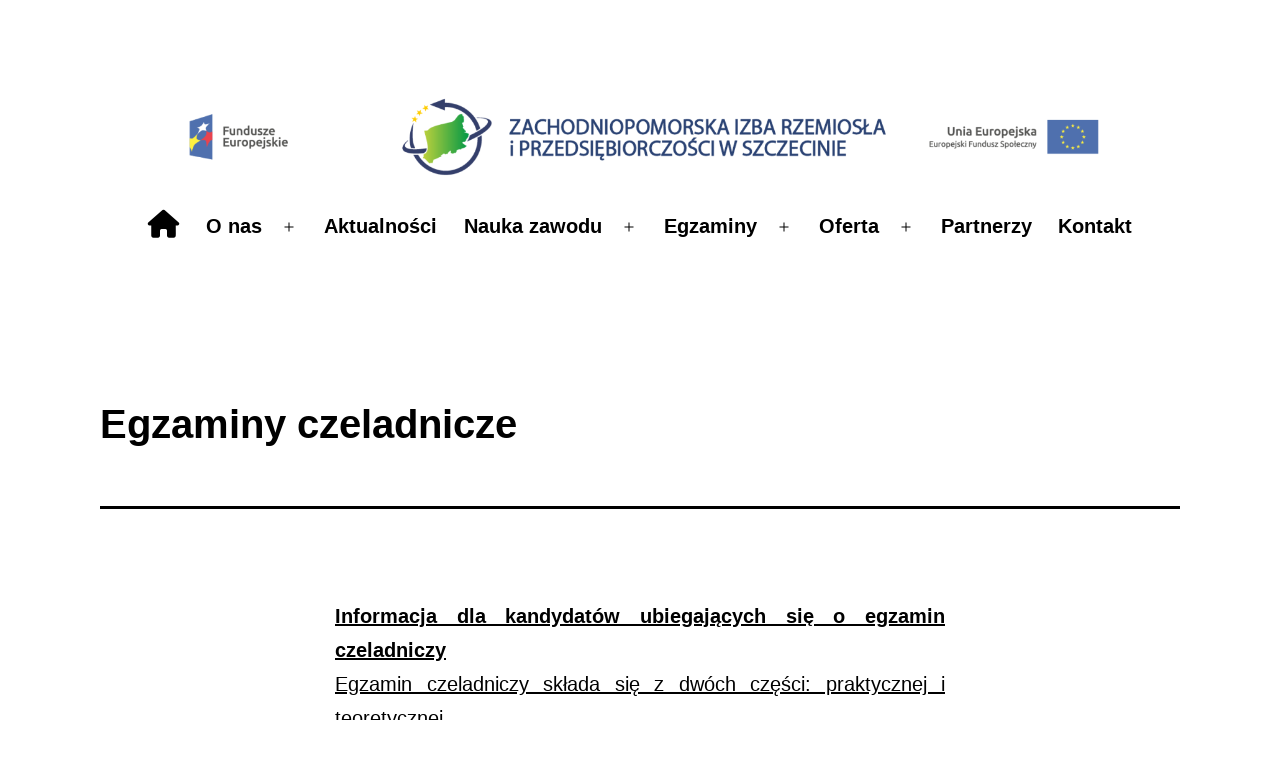

--- FILE ---
content_type: text/html; charset=UTF-8
request_url: http://zirzip.szczecin.pl/?page_id=169
body_size: 11381
content:
<!doctype html>
<html lang="pl-PL" >
<head>
	<meta charset="UTF-8" />
	<meta name="viewport" content="width=device-width, initial-scale=1.0" />
	<title>Egzaminy czeladnicze &#8211; ZIRZiP</title>
<meta name='robots' content='max-image-preview:large' />
	<style>img:is([sizes="auto" i], [sizes^="auto," i]) { contain-intrinsic-size: 3000px 1500px }</style>
	<!-- Jetpack Site Verification Tags -->
<meta name="google-site-verification" content="xZ3TF0ykp38L1xWWBvEuBAY6S1ROYRt2x43Zgecp6YI" />
<link rel='dns-prefetch' href='//stats.wp.com' />
<link rel='preconnect' href='//c0.wp.com' />
<link rel='preconnect' href='//i0.wp.com' />
<link rel="alternate" type="application/rss+xml" title="ZIRZiP &raquo; Kanał z wpisami" href="https://zirzip.szczecin.pl/?feed=rss2" />
<link rel="alternate" type="application/rss+xml" title="ZIRZiP &raquo; Kanał z komentarzami" href="https://zirzip.szczecin.pl/?feed=comments-rss2" />
<script>
window._wpemojiSettings = {"baseUrl":"https:\/\/s.w.org\/images\/core\/emoji\/15.0.3\/72x72\/","ext":".png","svgUrl":"https:\/\/s.w.org\/images\/core\/emoji\/15.0.3\/svg\/","svgExt":".svg","source":{"concatemoji":"http:\/\/zirzip.szczecin.pl\/wp-includes\/js\/wp-emoji-release.min.js?ver=6.7.4"}};
/*! This file is auto-generated */
!function(i,n){var o,s,e;function c(e){try{var t={supportTests:e,timestamp:(new Date).valueOf()};sessionStorage.setItem(o,JSON.stringify(t))}catch(e){}}function p(e,t,n){e.clearRect(0,0,e.canvas.width,e.canvas.height),e.fillText(t,0,0);var t=new Uint32Array(e.getImageData(0,0,e.canvas.width,e.canvas.height).data),r=(e.clearRect(0,0,e.canvas.width,e.canvas.height),e.fillText(n,0,0),new Uint32Array(e.getImageData(0,0,e.canvas.width,e.canvas.height).data));return t.every(function(e,t){return e===r[t]})}function u(e,t,n){switch(t){case"flag":return n(e,"\ud83c\udff3\ufe0f\u200d\u26a7\ufe0f","\ud83c\udff3\ufe0f\u200b\u26a7\ufe0f")?!1:!n(e,"\ud83c\uddfa\ud83c\uddf3","\ud83c\uddfa\u200b\ud83c\uddf3")&&!n(e,"\ud83c\udff4\udb40\udc67\udb40\udc62\udb40\udc65\udb40\udc6e\udb40\udc67\udb40\udc7f","\ud83c\udff4\u200b\udb40\udc67\u200b\udb40\udc62\u200b\udb40\udc65\u200b\udb40\udc6e\u200b\udb40\udc67\u200b\udb40\udc7f");case"emoji":return!n(e,"\ud83d\udc26\u200d\u2b1b","\ud83d\udc26\u200b\u2b1b")}return!1}function f(e,t,n){var r="undefined"!=typeof WorkerGlobalScope&&self instanceof WorkerGlobalScope?new OffscreenCanvas(300,150):i.createElement("canvas"),a=r.getContext("2d",{willReadFrequently:!0}),o=(a.textBaseline="top",a.font="600 32px Arial",{});return e.forEach(function(e){o[e]=t(a,e,n)}),o}function t(e){var t=i.createElement("script");t.src=e,t.defer=!0,i.head.appendChild(t)}"undefined"!=typeof Promise&&(o="wpEmojiSettingsSupports",s=["flag","emoji"],n.supports={everything:!0,everythingExceptFlag:!0},e=new Promise(function(e){i.addEventListener("DOMContentLoaded",e,{once:!0})}),new Promise(function(t){var n=function(){try{var e=JSON.parse(sessionStorage.getItem(o));if("object"==typeof e&&"number"==typeof e.timestamp&&(new Date).valueOf()<e.timestamp+604800&&"object"==typeof e.supportTests)return e.supportTests}catch(e){}return null}();if(!n){if("undefined"!=typeof Worker&&"undefined"!=typeof OffscreenCanvas&&"undefined"!=typeof URL&&URL.createObjectURL&&"undefined"!=typeof Blob)try{var e="postMessage("+f.toString()+"("+[JSON.stringify(s),u.toString(),p.toString()].join(",")+"));",r=new Blob([e],{type:"text/javascript"}),a=new Worker(URL.createObjectURL(r),{name:"wpTestEmojiSupports"});return void(a.onmessage=function(e){c(n=e.data),a.terminate(),t(n)})}catch(e){}c(n=f(s,u,p))}t(n)}).then(function(e){for(var t in e)n.supports[t]=e[t],n.supports.everything=n.supports.everything&&n.supports[t],"flag"!==t&&(n.supports.everythingExceptFlag=n.supports.everythingExceptFlag&&n.supports[t]);n.supports.everythingExceptFlag=n.supports.everythingExceptFlag&&!n.supports.flag,n.DOMReady=!1,n.readyCallback=function(){n.DOMReady=!0}}).then(function(){return e}).then(function(){var e;n.supports.everything||(n.readyCallback(),(e=n.source||{}).concatemoji?t(e.concatemoji):e.wpemoji&&e.twemoji&&(t(e.twemoji),t(e.wpemoji)))}))}((window,document),window._wpemojiSettings);
</script>
<link rel='stylesheet' id='menu-icon-font-awesome-css' href='http://zirzip.szczecin.pl/wp-content/plugins/menu-icons/css/fontawesome/css/all.min.css?ver=5.15.4' media='all' />
<link rel='stylesheet' id='menu-icons-extra-css' href='http://zirzip.szczecin.pl/wp-content/plugins/menu-icons/css/extra.min.css?ver=0.13.16' media='all' />
<style id='wp-emoji-styles-inline-css'>

	img.wp-smiley, img.emoji {
		display: inline !important;
		border: none !important;
		box-shadow: none !important;
		height: 1em !important;
		width: 1em !important;
		margin: 0 0.07em !important;
		vertical-align: -0.1em !important;
		background: none !important;
		padding: 0 !important;
	}
</style>
<link rel='stylesheet' id='wp-block-library-css' href='https://c0.wp.com/c/6.7.4/wp-includes/css/dist/block-library/style.min.css' media='all' />
<style id='wp-block-library-theme-inline-css'>
.wp-block-audio :where(figcaption){color:#555;font-size:13px;text-align:center}.is-dark-theme .wp-block-audio :where(figcaption){color:#ffffffa6}.wp-block-audio{margin:0 0 1em}.wp-block-code{border:1px solid #ccc;border-radius:4px;font-family:Menlo,Consolas,monaco,monospace;padding:.8em 1em}.wp-block-embed :where(figcaption){color:#555;font-size:13px;text-align:center}.is-dark-theme .wp-block-embed :where(figcaption){color:#ffffffa6}.wp-block-embed{margin:0 0 1em}.blocks-gallery-caption{color:#555;font-size:13px;text-align:center}.is-dark-theme .blocks-gallery-caption{color:#ffffffa6}:root :where(.wp-block-image figcaption){color:#555;font-size:13px;text-align:center}.is-dark-theme :root :where(.wp-block-image figcaption){color:#ffffffa6}.wp-block-image{margin:0 0 1em}.wp-block-pullquote{border-bottom:4px solid;border-top:4px solid;color:currentColor;margin-bottom:1.75em}.wp-block-pullquote cite,.wp-block-pullquote footer,.wp-block-pullquote__citation{color:currentColor;font-size:.8125em;font-style:normal;text-transform:uppercase}.wp-block-quote{border-left:.25em solid;margin:0 0 1.75em;padding-left:1em}.wp-block-quote cite,.wp-block-quote footer{color:currentColor;font-size:.8125em;font-style:normal;position:relative}.wp-block-quote:where(.has-text-align-right){border-left:none;border-right:.25em solid;padding-left:0;padding-right:1em}.wp-block-quote:where(.has-text-align-center){border:none;padding-left:0}.wp-block-quote.is-large,.wp-block-quote.is-style-large,.wp-block-quote:where(.is-style-plain){border:none}.wp-block-search .wp-block-search__label{font-weight:700}.wp-block-search__button{border:1px solid #ccc;padding:.375em .625em}:where(.wp-block-group.has-background){padding:1.25em 2.375em}.wp-block-separator.has-css-opacity{opacity:.4}.wp-block-separator{border:none;border-bottom:2px solid;margin-left:auto;margin-right:auto}.wp-block-separator.has-alpha-channel-opacity{opacity:1}.wp-block-separator:not(.is-style-wide):not(.is-style-dots){width:100px}.wp-block-separator.has-background:not(.is-style-dots){border-bottom:none;height:1px}.wp-block-separator.has-background:not(.is-style-wide):not(.is-style-dots){height:2px}.wp-block-table{margin:0 0 1em}.wp-block-table td,.wp-block-table th{word-break:normal}.wp-block-table :where(figcaption){color:#555;font-size:13px;text-align:center}.is-dark-theme .wp-block-table :where(figcaption){color:#ffffffa6}.wp-block-video :where(figcaption){color:#555;font-size:13px;text-align:center}.is-dark-theme .wp-block-video :where(figcaption){color:#ffffffa6}.wp-block-video{margin:0 0 1em}:root :where(.wp-block-template-part.has-background){margin-bottom:0;margin-top:0;padding:1.25em 2.375em}
</style>
<link rel='stylesheet' id='mediaelement-css' href='https://c0.wp.com/c/6.7.4/wp-includes/js/mediaelement/mediaelementplayer-legacy.min.css' media='all' />
<link rel='stylesheet' id='wp-mediaelement-css' href='https://c0.wp.com/c/6.7.4/wp-includes/js/mediaelement/wp-mediaelement.min.css' media='all' />
<style id='jetpack-sharing-buttons-style-inline-css'>
.jetpack-sharing-buttons__services-list{display:flex;flex-direction:row;flex-wrap:wrap;gap:0;list-style-type:none;margin:5px;padding:0}.jetpack-sharing-buttons__services-list.has-small-icon-size{font-size:12px}.jetpack-sharing-buttons__services-list.has-normal-icon-size{font-size:16px}.jetpack-sharing-buttons__services-list.has-large-icon-size{font-size:24px}.jetpack-sharing-buttons__services-list.has-huge-icon-size{font-size:36px}@media print{.jetpack-sharing-buttons__services-list{display:none!important}}.editor-styles-wrapper .wp-block-jetpack-sharing-buttons{gap:0;padding-inline-start:0}ul.jetpack-sharing-buttons__services-list.has-background{padding:1.25em 2.375em}
</style>
<link rel='stylesheet' id='twenty-twenty-one-custom-color-overrides-css' href='http://zirzip.szczecin.pl/wp-content/themes/twentytwentyone/assets/css/custom-color-overrides.css?ver=2.4' media='all' />
<style id='twenty-twenty-one-custom-color-overrides-inline-css'>
:root .editor-styles-wrapper{--global--color-background: #ffffff;--global--color-primary: #000;--global--color-secondary: #000;--button--color-background: #000;--button--color-text-hover: #000;}
</style>
<style id='classic-theme-styles-inline-css'>
/*! This file is auto-generated */
.wp-block-button__link{color:#fff;background-color:#32373c;border-radius:9999px;box-shadow:none;text-decoration:none;padding:calc(.667em + 2px) calc(1.333em + 2px);font-size:1.125em}.wp-block-file__button{background:#32373c;color:#fff;text-decoration:none}
</style>
<style id='global-styles-inline-css'>
:root{--wp--preset--aspect-ratio--square: 1;--wp--preset--aspect-ratio--4-3: 4/3;--wp--preset--aspect-ratio--3-4: 3/4;--wp--preset--aspect-ratio--3-2: 3/2;--wp--preset--aspect-ratio--2-3: 2/3;--wp--preset--aspect-ratio--16-9: 16/9;--wp--preset--aspect-ratio--9-16: 9/16;--wp--preset--color--black: #000000;--wp--preset--color--cyan-bluish-gray: #abb8c3;--wp--preset--color--white: #FFFFFF;--wp--preset--color--pale-pink: #f78da7;--wp--preset--color--vivid-red: #cf2e2e;--wp--preset--color--luminous-vivid-orange: #ff6900;--wp--preset--color--luminous-vivid-amber: #fcb900;--wp--preset--color--light-green-cyan: #7bdcb5;--wp--preset--color--vivid-green-cyan: #00d084;--wp--preset--color--pale-cyan-blue: #8ed1fc;--wp--preset--color--vivid-cyan-blue: #0693e3;--wp--preset--color--vivid-purple: #9b51e0;--wp--preset--color--dark-gray: #28303D;--wp--preset--color--gray: #39414D;--wp--preset--color--green: #D1E4DD;--wp--preset--color--blue: #D1DFE4;--wp--preset--color--purple: #D1D1E4;--wp--preset--color--red: #E4D1D1;--wp--preset--color--orange: #E4DAD1;--wp--preset--color--yellow: #EEEADD;--wp--preset--gradient--vivid-cyan-blue-to-vivid-purple: linear-gradient(135deg,rgba(6,147,227,1) 0%,rgb(155,81,224) 100%);--wp--preset--gradient--light-green-cyan-to-vivid-green-cyan: linear-gradient(135deg,rgb(122,220,180) 0%,rgb(0,208,130) 100%);--wp--preset--gradient--luminous-vivid-amber-to-luminous-vivid-orange: linear-gradient(135deg,rgba(252,185,0,1) 0%,rgba(255,105,0,1) 100%);--wp--preset--gradient--luminous-vivid-orange-to-vivid-red: linear-gradient(135deg,rgba(255,105,0,1) 0%,rgb(207,46,46) 100%);--wp--preset--gradient--very-light-gray-to-cyan-bluish-gray: linear-gradient(135deg,rgb(238,238,238) 0%,rgb(169,184,195) 100%);--wp--preset--gradient--cool-to-warm-spectrum: linear-gradient(135deg,rgb(74,234,220) 0%,rgb(151,120,209) 20%,rgb(207,42,186) 40%,rgb(238,44,130) 60%,rgb(251,105,98) 80%,rgb(254,248,76) 100%);--wp--preset--gradient--blush-light-purple: linear-gradient(135deg,rgb(255,206,236) 0%,rgb(152,150,240) 100%);--wp--preset--gradient--blush-bordeaux: linear-gradient(135deg,rgb(254,205,165) 0%,rgb(254,45,45) 50%,rgb(107,0,62) 100%);--wp--preset--gradient--luminous-dusk: linear-gradient(135deg,rgb(255,203,112) 0%,rgb(199,81,192) 50%,rgb(65,88,208) 100%);--wp--preset--gradient--pale-ocean: linear-gradient(135deg,rgb(255,245,203) 0%,rgb(182,227,212) 50%,rgb(51,167,181) 100%);--wp--preset--gradient--electric-grass: linear-gradient(135deg,rgb(202,248,128) 0%,rgb(113,206,126) 100%);--wp--preset--gradient--midnight: linear-gradient(135deg,rgb(2,3,129) 0%,rgb(40,116,252) 100%);--wp--preset--gradient--purple-to-yellow: linear-gradient(160deg, #D1D1E4 0%, #EEEADD 100%);--wp--preset--gradient--yellow-to-purple: linear-gradient(160deg, #EEEADD 0%, #D1D1E4 100%);--wp--preset--gradient--green-to-yellow: linear-gradient(160deg, #D1E4DD 0%, #EEEADD 100%);--wp--preset--gradient--yellow-to-green: linear-gradient(160deg, #EEEADD 0%, #D1E4DD 100%);--wp--preset--gradient--red-to-yellow: linear-gradient(160deg, #E4D1D1 0%, #EEEADD 100%);--wp--preset--gradient--yellow-to-red: linear-gradient(160deg, #EEEADD 0%, #E4D1D1 100%);--wp--preset--gradient--purple-to-red: linear-gradient(160deg, #D1D1E4 0%, #E4D1D1 100%);--wp--preset--gradient--red-to-purple: linear-gradient(160deg, #E4D1D1 0%, #D1D1E4 100%);--wp--preset--font-size--small: 18px;--wp--preset--font-size--medium: 20px;--wp--preset--font-size--large: 24px;--wp--preset--font-size--x-large: 42px;--wp--preset--font-size--extra-small: 16px;--wp--preset--font-size--normal: 20px;--wp--preset--font-size--extra-large: 40px;--wp--preset--font-size--huge: 96px;--wp--preset--font-size--gigantic: 144px;--wp--preset--spacing--20: 0.44rem;--wp--preset--spacing--30: 0.67rem;--wp--preset--spacing--40: 1rem;--wp--preset--spacing--50: 1.5rem;--wp--preset--spacing--60: 2.25rem;--wp--preset--spacing--70: 3.38rem;--wp--preset--spacing--80: 5.06rem;--wp--preset--shadow--natural: 6px 6px 9px rgba(0, 0, 0, 0.2);--wp--preset--shadow--deep: 12px 12px 50px rgba(0, 0, 0, 0.4);--wp--preset--shadow--sharp: 6px 6px 0px rgba(0, 0, 0, 0.2);--wp--preset--shadow--outlined: 6px 6px 0px -3px rgba(255, 255, 255, 1), 6px 6px rgba(0, 0, 0, 1);--wp--preset--shadow--crisp: 6px 6px 0px rgba(0, 0, 0, 1);}:where(.is-layout-flex){gap: 0.5em;}:where(.is-layout-grid){gap: 0.5em;}body .is-layout-flex{display: flex;}.is-layout-flex{flex-wrap: wrap;align-items: center;}.is-layout-flex > :is(*, div){margin: 0;}body .is-layout-grid{display: grid;}.is-layout-grid > :is(*, div){margin: 0;}:where(.wp-block-columns.is-layout-flex){gap: 2em;}:where(.wp-block-columns.is-layout-grid){gap: 2em;}:where(.wp-block-post-template.is-layout-flex){gap: 1.25em;}:where(.wp-block-post-template.is-layout-grid){gap: 1.25em;}.has-black-color{color: var(--wp--preset--color--black) !important;}.has-cyan-bluish-gray-color{color: var(--wp--preset--color--cyan-bluish-gray) !important;}.has-white-color{color: var(--wp--preset--color--white) !important;}.has-pale-pink-color{color: var(--wp--preset--color--pale-pink) !important;}.has-vivid-red-color{color: var(--wp--preset--color--vivid-red) !important;}.has-luminous-vivid-orange-color{color: var(--wp--preset--color--luminous-vivid-orange) !important;}.has-luminous-vivid-amber-color{color: var(--wp--preset--color--luminous-vivid-amber) !important;}.has-light-green-cyan-color{color: var(--wp--preset--color--light-green-cyan) !important;}.has-vivid-green-cyan-color{color: var(--wp--preset--color--vivid-green-cyan) !important;}.has-pale-cyan-blue-color{color: var(--wp--preset--color--pale-cyan-blue) !important;}.has-vivid-cyan-blue-color{color: var(--wp--preset--color--vivid-cyan-blue) !important;}.has-vivid-purple-color{color: var(--wp--preset--color--vivid-purple) !important;}.has-black-background-color{background-color: var(--wp--preset--color--black) !important;}.has-cyan-bluish-gray-background-color{background-color: var(--wp--preset--color--cyan-bluish-gray) !important;}.has-white-background-color{background-color: var(--wp--preset--color--white) !important;}.has-pale-pink-background-color{background-color: var(--wp--preset--color--pale-pink) !important;}.has-vivid-red-background-color{background-color: var(--wp--preset--color--vivid-red) !important;}.has-luminous-vivid-orange-background-color{background-color: var(--wp--preset--color--luminous-vivid-orange) !important;}.has-luminous-vivid-amber-background-color{background-color: var(--wp--preset--color--luminous-vivid-amber) !important;}.has-light-green-cyan-background-color{background-color: var(--wp--preset--color--light-green-cyan) !important;}.has-vivid-green-cyan-background-color{background-color: var(--wp--preset--color--vivid-green-cyan) !important;}.has-pale-cyan-blue-background-color{background-color: var(--wp--preset--color--pale-cyan-blue) !important;}.has-vivid-cyan-blue-background-color{background-color: var(--wp--preset--color--vivid-cyan-blue) !important;}.has-vivid-purple-background-color{background-color: var(--wp--preset--color--vivid-purple) !important;}.has-black-border-color{border-color: var(--wp--preset--color--black) !important;}.has-cyan-bluish-gray-border-color{border-color: var(--wp--preset--color--cyan-bluish-gray) !important;}.has-white-border-color{border-color: var(--wp--preset--color--white) !important;}.has-pale-pink-border-color{border-color: var(--wp--preset--color--pale-pink) !important;}.has-vivid-red-border-color{border-color: var(--wp--preset--color--vivid-red) !important;}.has-luminous-vivid-orange-border-color{border-color: var(--wp--preset--color--luminous-vivid-orange) !important;}.has-luminous-vivid-amber-border-color{border-color: var(--wp--preset--color--luminous-vivid-amber) !important;}.has-light-green-cyan-border-color{border-color: var(--wp--preset--color--light-green-cyan) !important;}.has-vivid-green-cyan-border-color{border-color: var(--wp--preset--color--vivid-green-cyan) !important;}.has-pale-cyan-blue-border-color{border-color: var(--wp--preset--color--pale-cyan-blue) !important;}.has-vivid-cyan-blue-border-color{border-color: var(--wp--preset--color--vivid-cyan-blue) !important;}.has-vivid-purple-border-color{border-color: var(--wp--preset--color--vivid-purple) !important;}.has-vivid-cyan-blue-to-vivid-purple-gradient-background{background: var(--wp--preset--gradient--vivid-cyan-blue-to-vivid-purple) !important;}.has-light-green-cyan-to-vivid-green-cyan-gradient-background{background: var(--wp--preset--gradient--light-green-cyan-to-vivid-green-cyan) !important;}.has-luminous-vivid-amber-to-luminous-vivid-orange-gradient-background{background: var(--wp--preset--gradient--luminous-vivid-amber-to-luminous-vivid-orange) !important;}.has-luminous-vivid-orange-to-vivid-red-gradient-background{background: var(--wp--preset--gradient--luminous-vivid-orange-to-vivid-red) !important;}.has-very-light-gray-to-cyan-bluish-gray-gradient-background{background: var(--wp--preset--gradient--very-light-gray-to-cyan-bluish-gray) !important;}.has-cool-to-warm-spectrum-gradient-background{background: var(--wp--preset--gradient--cool-to-warm-spectrum) !important;}.has-blush-light-purple-gradient-background{background: var(--wp--preset--gradient--blush-light-purple) !important;}.has-blush-bordeaux-gradient-background{background: var(--wp--preset--gradient--blush-bordeaux) !important;}.has-luminous-dusk-gradient-background{background: var(--wp--preset--gradient--luminous-dusk) !important;}.has-pale-ocean-gradient-background{background: var(--wp--preset--gradient--pale-ocean) !important;}.has-electric-grass-gradient-background{background: var(--wp--preset--gradient--electric-grass) !important;}.has-midnight-gradient-background{background: var(--wp--preset--gradient--midnight) !important;}.has-small-font-size{font-size: var(--wp--preset--font-size--small) !important;}.has-medium-font-size{font-size: var(--wp--preset--font-size--medium) !important;}.has-large-font-size{font-size: var(--wp--preset--font-size--large) !important;}.has-x-large-font-size{font-size: var(--wp--preset--font-size--x-large) !important;}
:where(.wp-block-post-template.is-layout-flex){gap: 1.25em;}:where(.wp-block-post-template.is-layout-grid){gap: 1.25em;}
:where(.wp-block-columns.is-layout-flex){gap: 2em;}:where(.wp-block-columns.is-layout-grid){gap: 2em;}
:root :where(.wp-block-pullquote){font-size: 1.5em;line-height: 1.6;}
</style>
<link rel='stylesheet' id='siteorigin-panels-front-css' href='http://zirzip.szczecin.pl/wp-content/plugins/siteorigin-panels/css/front-flex.min.css?ver=2.31.3' media='all' />
<link rel='stylesheet' id='twenty-twenty-one-style-css' href='http://zirzip.szczecin.pl/wp-content/themes/twentytwentyone/style.css?ver=2.4' media='all' />
<style id='twenty-twenty-one-style-inline-css'>
:root{--global--color-background: #ffffff;--global--color-primary: #000;--global--color-secondary: #000;--button--color-background: #000;--button--color-text-hover: #000;}
.posted-on, .cat-links { clip: rect(1px, 1px, 1px, 1px); height: 1px; position: absolute; overflow: hidden; width: 1px; }
</style>
<link rel='stylesheet' id='twenty-twenty-one-print-style-css' href='http://zirzip.szczecin.pl/wp-content/themes/twentytwentyone/assets/css/print.css?ver=2.4' media='print' />
<link rel='stylesheet' id='twentytwentyone-jetpack-css' href='https://c0.wp.com/p/jetpack/15.4/modules/theme-tools/compat/twentytwentyone.css' media='all' />
<script id="twenty-twenty-one-ie11-polyfills-js-after">
( Element.prototype.matches && Element.prototype.closest && window.NodeList && NodeList.prototype.forEach ) || document.write( '<script src="http://zirzip.szczecin.pl/wp-content/themes/twentytwentyone/assets/js/polyfills.js?ver=2.4"></scr' + 'ipt>' );
</script>
<script src="http://zirzip.szczecin.pl/wp-content/themes/twentytwentyone/assets/js/primary-navigation.js?ver=2.4" id="twenty-twenty-one-primary-navigation-script-js" defer data-wp-strategy="defer"></script>
<link rel="https://api.w.org/" href="https://zirzip.szczecin.pl/index.php?rest_route=/" /><link rel="alternate" title="JSON" type="application/json" href="https://zirzip.szczecin.pl/index.php?rest_route=/wp/v2/pages/169" /><link rel="EditURI" type="application/rsd+xml" title="RSD" href="https://zirzip.szczecin.pl/xmlrpc.php?rsd" />
<meta name="generator" content="WordPress 6.7.4" />
<link rel="canonical" href="https://zirzip.szczecin.pl/?page_id=169" />
<link rel='shortlink' href='https://wp.me/P9F7U6-2J' />
<link rel="alternate" title="oEmbed (JSON)" type="application/json+oembed" href="https://zirzip.szczecin.pl/index.php?rest_route=%2Foembed%2F1.0%2Fembed&#038;url=https%3A%2F%2Fzirzip.szczecin.pl%2F%3Fpage_id%3D169" />
<link rel="alternate" title="oEmbed (XML)" type="text/xml+oembed" href="https://zirzip.szczecin.pl/index.php?rest_route=%2Foembed%2F1.0%2Fembed&#038;url=https%3A%2F%2Fzirzip.szczecin.pl%2F%3Fpage_id%3D169&#038;format=xml" />
	<style>img#wpstats{display:none}</style>
		<style id="custom-background-css">
body.custom-background { background-color: #ffffff; }
</style>
	
<!-- Jetpack Open Graph Tags -->
<meta property="og:type" content="article" />
<meta property="og:title" content="Egzaminy czeladnicze" />
<meta property="og:url" content="https://zirzip.szczecin.pl/?page_id=169" />
<meta property="og:description" content="Informacja dla kandydatów ubiegających się o egzamin czeladniczy Egzamin czeladniczy składa się z dwóch części: praktycznej i teoretycznej Egzamin praktyczny: Termin i miejsce egzaminu praktycznego…" />
<meta property="article:published_time" content="2017-05-02T21:31:58+00:00" />
<meta property="article:modified_time" content="2018-08-22T09:37:33+00:00" />
<meta property="og:site_name" content="ZIRZiP" />
<meta property="og:image" content="https://i0.wp.com/zirzip.szczecin.pl/wp-content/uploads/2021/04/cropped-Logo-naglowek-strony.png?fit=1920%2C201&#038;ssl=1" />
<meta property="og:image:width" content="1920" />
<meta property="og:image:height" content="201" />
<meta property="og:image:alt" content="" />
<meta property="og:locale" content="pl_PL" />
<meta name="twitter:text:title" content="Egzaminy czeladnicze" />
<meta name="twitter:image" content="https://i0.wp.com/zirzip.szczecin.pl/wp-content/uploads/2019/05/cropped-4.jpg?fit=240%2C240&amp;ssl=1" />
<meta name="twitter:card" content="summary" />

<!-- End Jetpack Open Graph Tags -->
<style media="all" id="siteorigin-panels-layouts-head">/* Layout 169 */ #pgc-169-0-0 { width:100%;width:calc(100% - ( 0 * 30px ) ) } #pl-169 .so-panel { margin-bottom:30px } #pl-169 .so-panel:last-of-type { margin-bottom:0px } @media (max-width:780px){ #pg-169-0.panel-no-style, #pg-169-0.panel-has-style > .panel-row-style, #pg-169-0 { -webkit-flex-direction:column;-ms-flex-direction:column;flex-direction:column } #pg-169-0 > .panel-grid-cell , #pg-169-0 > .panel-row-style > .panel-grid-cell { width:100%;margin-right:0 } #pl-169 .panel-grid-cell { padding:0 } #pl-169 .panel-grid .panel-grid-cell-empty { display:none } #pl-169 .panel-grid .panel-grid-cell-mobile-last { margin-bottom:0px }  } </style><link rel="icon" href="https://i0.wp.com/zirzip.szczecin.pl/wp-content/uploads/2019/05/cropped-4.jpg?fit=32%2C32&#038;ssl=1" sizes="32x32" />
<link rel="icon" href="https://i0.wp.com/zirzip.szczecin.pl/wp-content/uploads/2019/05/cropped-4.jpg?fit=192%2C192&#038;ssl=1" sizes="192x192" />
<link rel="apple-touch-icon" href="https://i0.wp.com/zirzip.szczecin.pl/wp-content/uploads/2019/05/cropped-4.jpg?fit=180%2C180&#038;ssl=1" />
<meta name="msapplication-TileImage" content="https://i0.wp.com/zirzip.szczecin.pl/wp-content/uploads/2019/05/cropped-4.jpg?fit=270%2C270&#038;ssl=1" />
		<style id="wp-custom-css">
			.site-logo .custom-logo {
    max-width: 100%;
}
.site-branding {
	margin: auto;
}
.primary-navigation {
	margin: auto;
}

p {text-align: justify;}

.entry-title {
	font-size: 2em;
	font-weight: bold;
}

.singular .entry-title {
	font-size: 2em;
		font-weight: bold;
}
.site-footer > .site-info .site-name {
	margin: auto;align-content
}
.powered-by {display: none;}
.page-title {display: none;}		</style>
		</head>

<body class="page-template-default page page-id-169 page-parent page-child parent-pageid-42 custom-background wp-custom-logo wp-embed-responsive siteorigin-panels siteorigin-panels-before-js is-light-theme has-background-white no-js singular has-main-navigation date-hidden categories-hidden">
<div id="page" class="site">
	<a class="skip-link screen-reader-text" href="#content">
		Przejdź do treści	</a>

	
<header id="masthead" class="site-header has-logo has-menu">

	

<div class="site-branding">

			<div class="site-logo"><a href="https://zirzip.szczecin.pl/" class="custom-logo-link" rel="home"><img width="1920" height="201" src="https://i0.wp.com/zirzip.szczecin.pl/wp-content/uploads/2021/04/cropped-Logo-naglowek-strony.png?fit=1920%2C201&amp;ssl=1" class="custom-logo" alt="ZIRZiP" decoding="async" fetchpriority="high" srcset="https://i0.wp.com/zirzip.szczecin.pl/wp-content/uploads/2021/04/cropped-Logo-naglowek-strony.png?w=1920&amp;ssl=1 1920w, https://i0.wp.com/zirzip.szczecin.pl/wp-content/uploads/2021/04/cropped-Logo-naglowek-strony.png?resize=300%2C31&amp;ssl=1 300w, https://i0.wp.com/zirzip.szczecin.pl/wp-content/uploads/2021/04/cropped-Logo-naglowek-strony.png?resize=1024%2C107&amp;ssl=1 1024w, https://i0.wp.com/zirzip.szczecin.pl/wp-content/uploads/2021/04/cropped-Logo-naglowek-strony.png?resize=768%2C80&amp;ssl=1 768w, https://i0.wp.com/zirzip.szczecin.pl/wp-content/uploads/2021/04/cropped-Logo-naglowek-strony.png?resize=1536%2C161&amp;ssl=1 1536w, https://i0.wp.com/zirzip.szczecin.pl/wp-content/uploads/2021/04/cropped-Logo-naglowek-strony.png?resize=1568%2C164&amp;ssl=1 1568w" sizes="(max-width: 1920px) 100vw, 1920px" /></a></div>
	
						<p class="screen-reader-text"><a href="https://zirzip.szczecin.pl/">ZIRZiP</a></p>
			
	</div><!-- .site-branding -->
	
	<nav id="site-navigation" class="primary-navigation" aria-label="Menu główne">
		<div class="menu-button-container">
			<button id="primary-mobile-menu" class="button" aria-controls="primary-menu-list" aria-expanded="false">
				<span class="dropdown-icon open">Menu					<svg class="svg-icon" width="24" height="24" aria-hidden="true" role="img" focusable="false" viewBox="0 0 24 24" fill="none" xmlns="http://www.w3.org/2000/svg"><path fill-rule="evenodd" clip-rule="evenodd" d="M4.5 6H19.5V7.5H4.5V6ZM4.5 12H19.5V13.5H4.5V12ZM19.5 18H4.5V19.5H19.5V18Z" fill="currentColor"/></svg>				</span>
				<span class="dropdown-icon close">Zamknij					<svg class="svg-icon" width="24" height="24" aria-hidden="true" role="img" focusable="false" viewBox="0 0 24 24" fill="none" xmlns="http://www.w3.org/2000/svg"><path fill-rule="evenodd" clip-rule="evenodd" d="M12 10.9394L5.53033 4.46973L4.46967 5.53039L10.9393 12.0001L4.46967 18.4697L5.53033 19.5304L12 13.0607L18.4697 19.5304L19.5303 18.4697L13.0607 12.0001L19.5303 5.53039L18.4697 4.46973L12 10.9394Z" fill="currentColor"/></svg>				</span>
			</button><!-- #primary-mobile-menu -->
		</div><!-- .menu-button-container -->
		<div class="primary-menu-container"><ul id="primary-menu-list" class="menu-wrapper"><li id="menu-item-960" class="menu-item menu-item-type-post_type menu-item-object-page menu-item-home menu-item-960"><a href="https://zirzip.szczecin.pl/"><i class="_mi fa fa-home" aria-hidden="true" style="font-size:1.4em;"></i><span class="visuallyhidden">Strona główna</span></a></li>
<li id="menu-item-351" class="menu-item menu-item-type-custom menu-item-object-custom menu-item-has-children menu-item-351"><a><b>O nas</b></a><button class="sub-menu-toggle" aria-expanded="false" onClick="twentytwentyoneExpandSubMenu(this)"><span class="icon-plus"><svg class="svg-icon" width="18" height="18" aria-hidden="true" role="img" focusable="false" viewBox="0 0 24 24" fill="none" xmlns="http://www.w3.org/2000/svg"><path fill-rule="evenodd" clip-rule="evenodd" d="M18 11.2h-5.2V6h-1.6v5.2H6v1.6h5.2V18h1.6v-5.2H18z" fill="currentColor"/></svg></span><span class="icon-minus"><svg class="svg-icon" width="18" height="18" aria-hidden="true" role="img" focusable="false" viewBox="0 0 24 24" fill="none" xmlns="http://www.w3.org/2000/svg"><path fill-rule="evenodd" clip-rule="evenodd" d="M6 11h12v2H6z" fill="currentColor"/></svg></span><span class="screen-reader-text">Rozwiń menu</span></button>
<ul class="sub-menu">
	<li id="menu-item-159" class="menu-item menu-item-type-post_type menu-item-object-page menu-item-159"><a href="https://zirzip.szczecin.pl/?page_id=53">Nasza Historia</a></li>
	<li id="menu-item-161" class="menu-item menu-item-type-custom menu-item-object-custom menu-item-161"><a target="_blank" href="https://zirzip.szczecin.pl/wp-content/uploads/2024/07/STATUT-.pdf">Statut</a></li>
	<li id="menu-item-162" class="menu-item menu-item-type-post_type menu-item-object-page menu-item-162"><a href="https://zirzip.szczecin.pl/?page_id=44">Zarząd i Komisja Rewizyjna</a></li>
	<li id="menu-item-164" class="menu-item menu-item-type-post_type menu-item-object-page menu-item-164"><a href="https://zirzip.szczecin.pl/?page_id=55">Organizacje Zrzeszone</a></li>
	<li id="menu-item-944" class="menu-item menu-item-type-custom menu-item-object-custom menu-item-has-children menu-item-944"><a>Patronaty Honorowe</a>
	<ul class="sub-menu">
		<li id="menu-item-558" class="menu-item menu-item-type-post_type menu-item-object-page menu-item-558"><a href="https://zirzip.szczecin.pl/?page_id=553">Otrzymane</a></li>
		<li id="menu-item-1308" class="menu-item menu-item-type-post_type menu-item-object-page menu-item-1308"><a href="https://zirzip.szczecin.pl/?page_id=1305">Udzielone</a></li>
	</ul>
</li>
	<li id="menu-item-1680" class="menu-item menu-item-type-post_type menu-item-object-page menu-item-1680"><a href="https://zirzip.szczecin.pl/?page_id=1642">RODO</a></li>
	<li id="menu-item-6145" class="menu-item menu-item-type-post_type menu-item-object-page menu-item-6145"><a href="https://zirzip.szczecin.pl/?page_id=6143">Standardy Ochrony Małoletnich w Zachodniopomorskiej Izbie Rzemiosła i Przedsiębiorczości</a></li>
</ul>
</li>
<li id="menu-item-166" class="menu-item menu-item-type-post_type menu-item-object-page menu-item-166"><a href="https://zirzip.szczecin.pl/?page_id=15"><b>Aktualności</b></a></li>
<li id="menu-item-913" class="menu-item menu-item-type-custom menu-item-object-custom menu-item-has-children menu-item-913"><a><b>Nauka zawodu</b></a><button class="sub-menu-toggle" aria-expanded="false" onClick="twentytwentyoneExpandSubMenu(this)"><span class="icon-plus"><svg class="svg-icon" width="18" height="18" aria-hidden="true" role="img" focusable="false" viewBox="0 0 24 24" fill="none" xmlns="http://www.w3.org/2000/svg"><path fill-rule="evenodd" clip-rule="evenodd" d="M18 11.2h-5.2V6h-1.6v5.2H6v1.6h5.2V18h1.6v-5.2H18z" fill="currentColor"/></svg></span><span class="icon-minus"><svg class="svg-icon" width="18" height="18" aria-hidden="true" role="img" focusable="false" viewBox="0 0 24 24" fill="none" xmlns="http://www.w3.org/2000/svg"><path fill-rule="evenodd" clip-rule="evenodd" d="M6 11h12v2H6z" fill="currentColor"/></svg></span><span class="screen-reader-text">Rozwiń menu</span></button>
<ul class="sub-menu">
	<li id="menu-item-851" class="menu-item menu-item-type-post_type menu-item-object-page menu-item-851"><a href="https://zirzip.szczecin.pl/?page_id=846">Młodociany</a></li>
	<li id="menu-item-852" class="menu-item menu-item-type-post_type menu-item-object-page menu-item-852"><a href="https://zirzip.szczecin.pl/?page_id=848">Pracodawca</a></li>
</ul>
</li>
<li id="menu-item-349" class="menu-item menu-item-type-custom menu-item-object-custom current-menu-ancestor current-menu-parent menu-item-has-children menu-item-349"><a><b>Egzaminy</b></a><button class="sub-menu-toggle" aria-expanded="false" onClick="twentytwentyoneExpandSubMenu(this)"><span class="icon-plus"><svg class="svg-icon" width="18" height="18" aria-hidden="true" role="img" focusable="false" viewBox="0 0 24 24" fill="none" xmlns="http://www.w3.org/2000/svg"><path fill-rule="evenodd" clip-rule="evenodd" d="M18 11.2h-5.2V6h-1.6v5.2H6v1.6h5.2V18h1.6v-5.2H18z" fill="currentColor"/></svg></span><span class="icon-minus"><svg class="svg-icon" width="18" height="18" aria-hidden="true" role="img" focusable="false" viewBox="0 0 24 24" fill="none" xmlns="http://www.w3.org/2000/svg"><path fill-rule="evenodd" clip-rule="evenodd" d="M6 11h12v2H6z" fill="currentColor"/></svg></span><span class="screen-reader-text">Rozwiń menu</span></button>
<ul class="sub-menu">
	<li id="menu-item-171" class="menu-item menu-item-type-post_type menu-item-object-page current-menu-item page_item page-item-169 current_page_item menu-item-has-children menu-item-171"><a href="https://zirzip.szczecin.pl/?page_id=169" aria-current="page">Egzaminy czeladnicze</a>
	<ul class="sub-menu">
		<li id="menu-item-242" class="menu-item menu-item-type-post_type menu-item-object-page menu-item-242"><a href="https://zirzip.szczecin.pl/?page_id=225">Warunki dopuszczenia, wymaganie dokumenty</a></li>
		<li id="menu-item-239" class="menu-item menu-item-type-post_type menu-item-object-page menu-item-239"><a href="https://zirzip.szczecin.pl/?page_id=231">Ozdobne świadectwa czeladnicze</a></li>
		<li id="menu-item-6120" class="menu-item menu-item-type-post_type menu-item-object-page menu-item-6120"><a href="https://zirzip.szczecin.pl/?page_id=6116">Harmonogram organizacji egzaminów czeladniczych</a></li>
	</ul>
</li>
	<li id="menu-item-263" class="menu-item menu-item-type-post_type menu-item-object-page menu-item-has-children menu-item-263"><a href="https://zirzip.szczecin.pl/?page_id=243">Egzaminy mistrzowskie</a>
	<ul class="sub-menu">
		<li id="menu-item-262" class="menu-item menu-item-type-post_type menu-item-object-page menu-item-262"><a href="https://zirzip.szczecin.pl/?page_id=245">Warunki dopuszczenia, wymaganie dokumenty</a></li>
		<li id="menu-item-259" class="menu-item menu-item-type-post_type menu-item-object-page menu-item-259"><a href="https://zirzip.szczecin.pl/?page_id=251">Ozdobne dyplomy mistrzowskie</a></li>
	</ul>
</li>
	<li id="menu-item-275" class="menu-item menu-item-type-post_type menu-item-object-page menu-item-275"><a href="https://zirzip.szczecin.pl/?page_id=264">Egzaminy sprawdzające</a></li>
	<li id="menu-item-295" class="menu-item menu-item-type-post_type menu-item-object-page menu-item-295"><a href="https://zirzip.szczecin.pl/?page_id=278">Opłaty</a></li>
	<li id="menu-item-5643" class="menu-item menu-item-type-post_type menu-item-object-page menu-item-5643"><a href="https://zirzip.szczecin.pl/?page_id=5639">Wpis kwalifikacji zawodowych do CEIDG</a></li>
	<li id="menu-item-293" class="menu-item menu-item-type-post_type menu-item-object-page menu-item-293"><a href="https://zirzip.szczecin.pl/?page_id=282">Legalizacja</a></li>
	<li id="menu-item-237" class="menu-item menu-item-type-post_type menu-item-object-page menu-item-237"><a href="https://zirzip.szczecin.pl/?page_id=235">EUROPASS – suplementy</a></li>
	<li id="menu-item-292" class="menu-item menu-item-type-post_type menu-item-object-page menu-item-292"><a href="https://zirzip.szczecin.pl/?page_id=284">Ozdobne świadectwa czeladnicze i dyplomy mistrzowskie</a></li>
	<li id="menu-item-358" class="menu-item menu-item-type-post_type menu-item-object-page menu-item-358"><a href="https://zirzip.szczecin.pl/?page_id=233">Wykaz zawodów, standardy egzaminacyjne, regulacje prawne</a></li>
</ul>
</li>
<li id="menu-item-350" class="menu-item menu-item-type-custom menu-item-object-custom menu-item-has-children menu-item-350"><a><b>Oferta</b></a><button class="sub-menu-toggle" aria-expanded="false" onClick="twentytwentyoneExpandSubMenu(this)"><span class="icon-plus"><svg class="svg-icon" width="18" height="18" aria-hidden="true" role="img" focusable="false" viewBox="0 0 24 24" fill="none" xmlns="http://www.w3.org/2000/svg"><path fill-rule="evenodd" clip-rule="evenodd" d="M18 11.2h-5.2V6h-1.6v5.2H6v1.6h5.2V18h1.6v-5.2H18z" fill="currentColor"/></svg></span><span class="icon-minus"><svg class="svg-icon" width="18" height="18" aria-hidden="true" role="img" focusable="false" viewBox="0 0 24 24" fill="none" xmlns="http://www.w3.org/2000/svg"><path fill-rule="evenodd" clip-rule="evenodd" d="M6 11h12v2H6z" fill="currentColor"/></svg></span><span class="screen-reader-text">Rozwiń menu</span></button>
<ul class="sub-menu">
	<li id="menu-item-5971" class="menu-item menu-item-type-post_type menu-item-object-page menu-item-has-children menu-item-5971"><a href="https://zirzip.szczecin.pl/?page_id=5954">PROGRAMY RZĄDOWE</a>
	<ul class="sub-menu">
		<li id="menu-item-5970" class="menu-item menu-item-type-post_type menu-item-object-page menu-item-5970"><a href="https://zirzip.szczecin.pl/?page_id=5959">1. Nowoczesny wizerunek rzemiosła</a></li>
		<li id="menu-item-5969" class="menu-item menu-item-type-post_type menu-item-object-page menu-item-5969"><a href="https://zirzip.szczecin.pl/?page_id=5965">2. Nowa jakość Rzemiosła XXI wieku</a></li>
	</ul>
</li>
	<li id="menu-item-940" class="menu-item menu-item-type-custom menu-item-object-custom menu-item-has-children menu-item-940"><a>Projekty Europejskie</a>
	<ul class="sub-menu">
		<li id="menu-item-174" class="menu-item menu-item-type-post_type menu-item-object-page menu-item-174"><a href="https://zirzip.szczecin.pl/?page_id=61">W Trakcie Realizacji</a></li>
		<li id="menu-item-175" class="menu-item menu-item-type-post_type menu-item-object-page menu-item-175"><a href="https://zirzip.szczecin.pl/?page_id=67">Wkrótce</a></li>
		<li id="menu-item-176" class="menu-item menu-item-type-post_type menu-item-object-page menu-item-176"><a href="https://zirzip.szczecin.pl/?page_id=63">Zrealizowane</a></li>
	</ul>
</li>
	<li id="menu-item-179" class="menu-item menu-item-type-post_type menu-item-object-page menu-item-179"><a href="https://zirzip.szczecin.pl/?page_id=177">Kursy i szkolenia</a></li>
	<li id="menu-item-198" class="menu-item menu-item-type-post_type menu-item-object-page menu-item-198"><a href="https://zirzip.szczecin.pl/?page_id=188">Warsztaty, spotkania, seminaria</a></li>
	<li id="menu-item-328" class="menu-item menu-item-type-taxonomy menu-item-object-category menu-item-328"><a href="https://zirzip.szczecin.pl/?cat=8">Zapytania Ofertowe</a></li>
</ul>
</li>
<li id="menu-item-191" class="menu-item menu-item-type-post_type menu-item-object-page menu-item-191"><a href="https://zirzip.szczecin.pl/?page_id=36"><b>Partnerzy</b></a></li>
<li id="menu-item-192" class="menu-item menu-item-type-post_type menu-item-object-page menu-item-192"><a href="https://zirzip.szczecin.pl/?page_id=26"><b>Kontakt</b></a></li>
</ul></div>	</nav><!-- #site-navigation -->
	
</header><!-- #masthead -->

	<div id="content" class="site-content">
		<div id="primary" class="content-area">
			<main id="main" class="site-main">

<article id="post-169" class="post-169 page type-page status-publish hentry entry">

			<header class="entry-header alignwide">
			<h1 class="entry-title">Egzaminy czeladnicze</h1>					</header><!-- .entry-header -->
	
	<div class="entry-content">
		<div id="pl-169"  class="panel-layout" ><div id="pg-169-0"  class="panel-grid panel-no-style" ><div id="pgc-169-0-0"  class="panel-grid-cell" ><div id="panel-169-0-0-0" class="so-panel widget widget_sow-editor panel-first-child panel-last-child" data-index="0" ><div
			
			class="so-widget-sow-editor so-widget-sow-editor-base"
			
		>
<div class="siteorigin-widget-tinymce textwidget">
	<p><strong><u>Informacja dla kandydatów ubiegających się o egzamin czeladniczy</u></strong></p>
<p><u>Egzamin czeladniczy składa się z dwóch części: praktycznej i teoretycznej</u></p>
<p><u>Egzamin praktyczny:</u><br />
Termin i miejsce egzaminu praktycznego ustala Przewodniczący zespołu egzaminacyjnego. Czas trwania etapu praktycznego nie może być dłuższy niż 24 godziny łącznie, w ciągu trzech dni.</p>
<p><u>Zgłaszając się na egzamin praktycznym kandydat zobowiązany jest przedłożyć:<br />
</u>1. skierowanie na egzamin praktyczny<br />
2. dowód tożsamości /przedkłada również na egzaminie teoretycznym/<br />
3. stosowną odzież roboczą<br />
4. własne narzędzia</p>
<p><u>Egzamin teoretyczny  </u>składa się z dwóch części pisemnej i ustnej.</p>
<p><u>Część pisemna</u> egzaminu polega na udzieleniu przez kandydata odpowiedzi na pytania z zakresu następujących tematów:<br />
1. rachunkowość zawodowa<br />
2. dokumentacja działalności gospodarczej<br />
3. rysunek zawodowy<br />
4. zasady bezpieczeństwa i higieny pracy oraz ochrony przeciwpożarowej<br />
5. podstawowe zasady ochrony środowiska<br />
6. podstawowe przepisy prawa pracy<br />
7. podstawowa problematyka  prawa gospodarczego i zarządzania przedsiębiorstwem</p>
<p><u>Część ustna</u> polega na udzieleniu przez kandydata odpowiedzi na pytania z  zakresu następujących tematów:<br />
1. technologia<br />
2. maszynoznawstwo<br />
3. materiałoznawstwo.</p>
<p><u>PODANIE O DOPUSZCZENIE DO EGZAMINU WRAZ Z WYMAGANYMI DOKUMENTAMI NALEŻY ZŁOŻYĆ W IZBIE RZEMIEŚLNICZEJ NA DWA MIESIĄCE PRZED DATĄ UKOŃCZENIA UMOWY.</u></p>
<p><u>KOSZTY PRZEPROWADZENIA EGZAMINU:</u><br />
Zgodnie z Rozporządzeniem Rady Ministrów z dnia 12.11.2002r. zmieniającym rozporządzenie w sprawie przygotowania zawodowego młodocianych i ich wynagradzania Dz.U. nr 197 z 2002r. § 11 ust. 6: „Pracodawca zatrudniający młodocianych opłaca koszty przeprowadzania egzaminów, o których mowa w ust. 2-4, zdawanych w pierwszym wyznaczonym terminie. Pracodawca może pokryć koszty egzaminu poprawkowego”.</p>
</div>
</div></div></div></div></div>	</div><!-- .entry-content -->

	</article><!-- #post-169 -->
			</main><!-- #main -->
		</div><!-- #primary -->
	</div><!-- #content -->

	
	<aside class="widget-area">
		<section id="sow-editor-6" class="widget widget_sow-editor"><div
			
			class="so-widget-sow-editor so-widget-sow-editor-base"
			
		>
<div class="siteorigin-widget-tinymce textwidget">
	<p><a href="https://www.bip.gov.pl/subjects/38108,Zachodniopomorska+Izba+Rzemios%C5%82a+i+Przedsi%C4%99biorczo%C5%9Bci.html" target="_blank" rel="noopener"><img data-recalc-dims="1" loading="lazy" decoding="async" class="alignnone wp-image-990" src="https://i0.wp.com/zirzip.szczecin.pl/wp-content/uploads/2017/06/bip-logo-300x107.jpg?resize=168%2C60" alt="" width="168" height="60" srcset="https://i0.wp.com/zirzip.szczecin.pl/wp-content/uploads/2017/06/bip-logo.jpg?resize=300%2C107&amp;ssl=1 300w, https://i0.wp.com/zirzip.szczecin.pl/wp-content/uploads/2017/06/bip-logo.jpg?resize=768%2C273&amp;ssl=1 768w, https://i0.wp.com/zirzip.szczecin.pl/wp-content/uploads/2017/06/bip-logo.jpg?resize=1024%2C364&amp;ssl=1 1024w, https://i0.wp.com/zirzip.szczecin.pl/wp-content/uploads/2017/06/bip-logo.jpg?w=1095&amp;ssl=1 1095w" sizes="auto, (max-width: 168px) 100vw, 168px" /></a></p>
</div>
</div></section><section id="sow-editor-9" class="widget widget_sow-editor"><div
			
			class="so-widget-sow-editor so-widget-sow-editor-base"
			
		>
<div class="siteorigin-widget-tinymce textwidget">
	</div>
</div></section><section id="sow-editor-10" class="widget widget_sow-editor"><div
			
			class="so-widget-sow-editor so-widget-sow-editor-base"
			
		>
<div class="siteorigin-widget-tinymce textwidget">
	<p><small></p>
<p style="text-align: right;"><strong>Zachodniopomorska Izba Rzemiosła i Przedsiębiorczości</strong><br />
<strong>ul. Królowej Korony Polskiej 25, 70-486 Szczecin<br />
(wejście z lewej strony budynku DOMAR, pok. 105)</strong><br />
<strong>tel. 914222287, 914221631,<br />
e-mail: zirzipszczecin@onet.eu</strong></p>
<p></small></p>
</div>
</div></section>	</aside><!-- .widget-area -->

	
	<footer id="colophon" class="site-footer">

				<div class="site-info">
			<div class="site-name">
									<div class="site-logo"><a href="https://zirzip.szczecin.pl/" class="custom-logo-link" rel="home"><img width="1920" height="201" src="https://i0.wp.com/zirzip.szczecin.pl/wp-content/uploads/2021/04/cropped-Logo-naglowek-strony.png?fit=1920%2C201&amp;ssl=1" class="custom-logo" alt="ZIRZiP" decoding="async" srcset="https://i0.wp.com/zirzip.szczecin.pl/wp-content/uploads/2021/04/cropped-Logo-naglowek-strony.png?w=1920&amp;ssl=1 1920w, https://i0.wp.com/zirzip.szczecin.pl/wp-content/uploads/2021/04/cropped-Logo-naglowek-strony.png?resize=300%2C31&amp;ssl=1 300w, https://i0.wp.com/zirzip.szczecin.pl/wp-content/uploads/2021/04/cropped-Logo-naglowek-strony.png?resize=1024%2C107&amp;ssl=1 1024w, https://i0.wp.com/zirzip.szczecin.pl/wp-content/uploads/2021/04/cropped-Logo-naglowek-strony.png?resize=768%2C80&amp;ssl=1 768w, https://i0.wp.com/zirzip.szczecin.pl/wp-content/uploads/2021/04/cropped-Logo-naglowek-strony.png?resize=1536%2C161&amp;ssl=1 1536w, https://i0.wp.com/zirzip.szczecin.pl/wp-content/uploads/2021/04/cropped-Logo-naglowek-strony.png?resize=1568%2C164&amp;ssl=1 1568w" sizes="(max-width: 1920px) 100vw, 1920px" /></a></div>
							</div><!-- .site-name -->

			
			<div class="powered-by">
				Dumnie wspierane przez <a href="https://pl.wordpress.org/">WordPress</a>.			</div><!-- .powered-by -->

		</div><!-- .site-info -->
	</footer><!-- #colophon -->

</div><!-- #page -->

<script>document.body.classList.remove("no-js");</script>	<script>
	if ( -1 !== navigator.userAgent.indexOf( 'MSIE' ) || -1 !== navigator.appVersion.indexOf( 'Trident/' ) ) {
		document.body.classList.add( 'is-IE' );
	}
	</script>
	<script src="http://zirzip.szczecin.pl/wp-content/themes/twentytwentyone/assets/js/responsive-embeds.js?ver=2.4" id="twenty-twenty-one-responsive-embeds-script-js"></script>
<script id="jetpack-stats-js-before">
_stq = window._stq || [];
_stq.push([ "view", {"v":"ext","blog":"142788858","post":"169","tz":"1","srv":"zirzip.szczecin.pl","j":"1:15.4"} ]);
_stq.push([ "clickTrackerInit", "142788858", "169" ]);
</script>
<script src="https://stats.wp.com/e-202604.js" id="jetpack-stats-js" defer data-wp-strategy="defer"></script>
<script>document.body.className = document.body.className.replace("siteorigin-panels-before-js","");</script>
</body>
</html>
